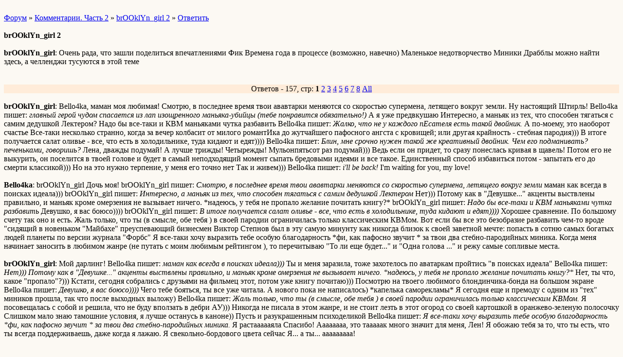

--- FILE ---
content_type: text/html; charset=windows-1251
request_url: http://wap.kvmfan.forum24.ru/?1-13-0-00000207-000-0-0-1363758191
body_size: 10498
content:
<html><head><title>brOOklYn_girl 2</title><style>input,textarea{font-family:Verdana;border:1 outset rgb(236,183,104);}</style></head><body bgcolor=#FCF9F3><basefont size=2 face=verdana><div style='padding:10px 0;'></div><a href=/>Форум</a>  » <a href=/?0-13-0>Комментарии. Часть 2</a> » <a href=/?1-13-0-00000207-000-0-0>brOOklYn_girl 2</a>  » <a href=/?46-13-0-00000207-000-0-0>Ответить</a> <br><br><b>brOOklYn_girl 2</b><br><br><b>brOOklYn_girl</b>: Очень рада, что зашли поделиться впечатлениями        Фик Времена года в процессе (возможно, навечно)    Маленькое недотворчество Миники    Драбблы можно найти здесь, а челленджи тусуются в этой теме<br><div style='padding:10px 0;'></div><br><div align=center style='background-color:#FFECD9'>Ответов - 157, стр: <B>1</B> <A HREF=/?1-13-0-00000207-000-20-0>2</A> <A HREF=/?1-13-0-00000207-000-40-0>3</A> <A HREF=/?1-13-0-00000207-000-60-0>4</A> <A HREF=/?1-13-0-00000207-000-80-0>5</A> <A HREF=/?1-13-0-00000207-000-100-0>6</A> <A HREF=/?1-13-0-00000207-000-120-0>7</A> <A HREF=/?1-13-0-00000207-000-140-0>8</A>  <a href=/?1-13-0-00000207-000-10001-0>All</A> </div><br><b>brOOklYn_girl</b>: Bello4ka, маман моя любимая!   Смотрю, в последнее время твои ававтарки меняются со скоростью супермена, летящего вокруг земли. Ну настоящий Штирль!    Bello4ka пишет:   <i>главный герой чудом спасается из лап изощренного маньяка-убийцы (тебе понравится обязательно!)</i>   А я уже предвкушаю  Интересно, а маньяк из тех, что способен тягаться с самим дедушкой Лектером?    Надо бы все-таки и КВМ маньяками чутка разбавить    Bello4ka пишет:   <i>Жалко, что не у каждого пЕсателя есть такой двойник.</i>   А по-моему, это наоборот счастье  Все-таки несколько странно, когда за вечер колбасит от милого романтИка до жутчайшего пафосного ангста с кровищей; или другая крайность - стебная пародия))) В итоге получается салат оливье - все, что есть в холодильнике, туда кидают и едят))))  Bello4ka пишет:   <i>Блин, мне срочно нужен такой же креативный двойник.  Чем его подманивать? печеньками, говоришь? </i>   Лена, дважды подумай! А лучше трижды! Четырежды! Мульонпятьсот раз подумай))) Ведь если он придет, то сразу понеслась кривая в щавель! Потом его не выкурить, он поселится в твоей голове и будет в самый неподходящий момент сыпать бредовыми идеями и все такое. Единственный способ избавиться потом - запытать его до смерти классикой))) Но на это нужно терпение, у меня его точно нет  Так и живем)))  Bello4ka пишет:   <i>i&#39;ll be back!</i>   I&#39;m waiting for you, my love!      <br><br><b>Bello4ka</b>:   brOOklYn_girl  Дочь моя!     brOOklYn_girl пишет:   <i>Смотрю, в последнее время твои ававтарки меняются со скоростью супермена, летящего вокруг земли</i>      маман как всегда в поисках идеала)))    brOOklYn_girl пишет:   <i>Интересно, а маньяк из тех, что способен тягаться с самим дедушкой Лектером</i>   Нет))) Потому как в &#34;Девушке...&#34; акценты выствлены правильно, и маньяк кроме омерзения не вызывает ничего. *надеюсь, у тебя не пропало желание почитать книгу?*  brOOklYn_girl пишет:   <i>Надо бы все-таки и КВМ маньяками чутка разбавить </i>     Девушко, я вас боюсо))))      brOOklYn_girl пишет:   <i>В итоге получается салат оливье - все, что есть в холодильнике, туда кидают и едят)))) </i>     Хорошее сравнение. По большому счету так оно и есть. Жаль только, что ты (в смысле, обе тебя   ) в своей пародии ограничилась только классическим КВМом. Вот если бы все это безобразие разбавить чем-то вроде &#34;сидящий в новеньком &#34;Майбахе&#34; преуспевающий бизнесмен Виктор Степнов был в эту самую минунту как никогда близок к своей заветной мечте: попасть в сотню самых богатых людей планеты по версии журнала &#34;Форбс&#34;      Я все-таки хочу выразить тебе особую благодарность *фи, как пафосно звучит   * за твои два стебно-пародийных миника. Когда меня начинает заносить в любимом жанре (не путать с моим любимым рейтингом  ), то перечитываю &#34;То ли еще будет...&#34; и &#34;Одна голова ...&#34; и режу самые сопливые места.        <br><br><b>brOOklYn_girl</b>: Мой дарлинг!    Bello4ka пишет:   <i>маман как всегда в поисках идеала)))</i>   Ты и меня заразила, тоже захотелось по аватаркам пройтись &#34;в поисках идеала&#34;    Bello4ka пишет:   <i>Нет))) Потому как в &#34;Девушке...&#34; акценты выствлены правильно, и маньяк кроме омерзения не вызывает ничего. *надеюсь, у тебя не пропало желание почитать книгу?*</i>   Нет, ты что, какое &#34;пропало&#34;?))) Кстати, сегодня собрались с друзьями на фильмец этот, потом уже книгу почитаю))) Посмотрю на твоего любимого блондинчика-бонда на большом экране    Bello4ka пишет:   <i> Девушко, я вас боюсо))))</i>   Чего тебе бояться, ты все уже читала.   А нового пока не написалось)   *капелька саморекламы* Я сегодня еще и премоду с одним из &#34;тех&#34; миников прошла, так что после выходных выложу)    Bello4ka пишет:   <i>Жаль только, что ты (в смысле, обе тебя  ) в своей пародии ограничилась только классическим КВМом.</i>     Я посовещалась с собой и решила, что не буду вползать в дебри АУ))) Никогда не писала в этом жанре, и не стоит лезть в этот огород со своей картошкой в оранжево-зеленую полосочку  Слишком мало знаю тамошние условия, я лучше останусь в каноне)) Пусть и разукрашенным психоделикой    Bello4ka пишет:   <i>Я все-таки хочу выразить тебе особую благодарность *фи, как пафосно звучит  * за твои два стебно-пародийных миника. </i>   Я растаааааяла  Спасибо! Аааааааа, это тааааак много значит для меня, Лен!  Я обожаю тебя за то, что ты есть, что ты всегда поддерживаешь, даже когда я лажаю. Я свекольно-бордового цвета сейчас  Я... а ты... ааааааааа!                <br><br><div style='padding:10px 0;'></div><br><b>Галлюцинация</b>: Нюра, здравствуй!   Хочу пожать твою пушистую лапку/которую почему-то не видно на авке  / за крайний миник! Это действительно страшно в своей реалистичности, но, безусловно, сильно и в какой-то степени красиво. Эти неостановившиеся часы просто заставляют на миг замереть сердце. Ведь ничего не кончилось. Наоборот, начинается новое испытание. Даже страшнее прежнего. И просто комната с зарешеченными окнами может стать тюремной камерой. И никто не будет провожать тебя, не будет успокаивать и дарить надежду одним присутствием...   Спасибо тебе за эту маленькую, но такую объемную историю <br><br><b>brOOklYn_girl</b>: Галлюцинация, Катя,    Галлюцинация пишет:   <i>пушистую лапку/которую почему-то не видно на авке</i>   С удовольствием пожму твою пушистую лапку  А меня просто накрыло другим фэндомом, с головой. Однако учитывая мое шило в попе и частоту смены настроения и предпочтений, вряяяяд ли Чешир в отпуске надолго    Галлюцинация пишет:   <i> Эти неразбившиеся часы просто заставляют на миг замереть сердце. Ведь ничего не кончилось.</i>   Все это бесконечно грустно. Но пока еще не до конца подохший оптимист внутри меня смеет надеяться, что трещины на циферблате все же лучше окончательно сломанных часов, которые уже нельзя починить.  Галлюцинация пишет:   <i>И никто не будет провожать тебя, не будет успокаивать одним и дарить надежду одним присутствием...</i>   Надежда и вера в лучшее очень важны в данном случае, ты это правильно заметила. Но это же наши КВМ. Они умеют надеяться.  Катя, спасибо тебе за такой потрясный комментарий! Ты все почувствовала очень правильно, для аффтара это много значит  Свечусь от радости<br><br><b>Vies</b>: Нюр, я, пожалуй, соглашусь с Катей Галлюцинация, потому что мои мысли в каком-то беспорядке. Явный пример того, что на самом деле по сути должно было произойти, т.е. как бы это случилось в жизни или могло бы случиться. Слабо мне верится, что наших бы там так легко отпустили. Это отрезвляющая реальность, которую, коснувшись раз, не так-то легко обойти стороной. И какой бы ВМ не был супер-крутой у нас мужчина, он, прежде всего, только человек. Он не может быть в двух местах одновременно, чтобы постоянно прикрывать Ленку, какие бы отношения между ними ни были. От судьбы не уйдешь.  Чет наговорила, сама не поняла что!  Во всяком случае - прочитала и решила отметиться! Зацепило!  <br><br><b>zmeja</b>: brOOklYn_girl Нюра!    Снова ты меня удивляешь. Не ожидала я подобного.    Степновский вариант с милицией - вообще не вариант. Приоритеты выбраны правильно, к черту вину и всякие другие глупости, нужно защищать самое дорогое. Дороже друг друга у них никого нет, так что Вика в данном случае оказалась не в то время и не в том месте, ничего личного.  <br><br><b>Bello4ka</b>: Нюра!   По большому счету, я уже и не знаю, что добавить к тому, что сказала тебе раньше, при первом прочтении &#34;Тик-так&#34;. Страшная история. Страшная своей обыденностью. Вот тот самый, настоящий АНГСТ, при прочтении которого как будто по башке долбанули и все - нимыслей, ни эмоций. А одно сплошное молчание.     Про юридические последствия мне рассуждать сейчас не хочется, фик, на мой взгляд, совсем не о том.  Если продолжать аналогию с часами (ну, и глобально, со временем), то вот что еще подумалось. (ща попытаюсь как-то понятно выразиться) Герои подошли к осознанию своих чувств (во всяком случае, Лена) и произошедшее, конечно, не оттолкнет их друг от друга, но вот вырастет ли теперь из их отношений нечто большее, чем просто забота-участие? сложный вопрос. Сейчас просто не время для подобных размышлений, а потом просто может оказаться слишком поздно. И не потому, что появятся Гуцулов-Светочка и т.д., а потому как так - привычнее. И проще. (загрузила, да?)    А, еще у меня нарисовался вопросик при первом прочтении, но я его тебе в майле задам, когда мы совпадем, ок?  Нюра! Спасибо  твоей музе, интернету, КВМу, в общем, всему тому, что хоть как-то причастно к твоему творчеству! Радуй читателей, загружай читателей! <br><br><b>Failen</b>: brOOklYn_girl Нюра! Я по поводу драмы... У того же Булгакова есть про &#34;человек внезапно смертен&#34;. И на месте Вики могла оказаться Лена. И соперница так же толкнула бы её. В таких случаях грань вообще незаметна, все происходит за такой короткий миг, что помешать, исправить или изменить ничего нельзя.  Но с ужасом представляю, что теперь, как бы не сложилась судьба Лены и Степнова, этот случай всегда будет горьким вкусом отравлять жизнь. Совсем забыть не получится. И это самое страшное. Потому что Лена, правильно или неправильно, случайно или нет, но сломала  жизнь другого человека...  Все просто и страшно. Как в жизни.  Спасибо.<br><br><b>GreenLine</b>: Нюра, привет!  Я - Света. Можно на ты?  Твои драбблы и миники - замечательные! Читаю с удовольствием.    А мне в последнем минике образ часов кажется оптимистичным знаком. Лучиком надежды. Циферблат разбился, но стрелки продолжают идти. А стрелки - это ведь суть часов.  Часы идут - сердце стучит, жизнь продолжается, любовь  есть и будет. А все плохое  пройдет со временем.  Так я почувствовала последнюю фразу.<br><br><b>brOOklYn_girl</b>: Vies, Юля, рада видеть    Vies пишет:   <i>Слабо мне верится, что наших бы там так легко отпустили. </i>   Мне тоже это никогда не давало покоя.   Неужели на &#34;честное слово&#34; положились? Да бред! И еще большим бредом мне показалось нежелание обоих КВМов идти в милицию! Ладно Ленка, мелочь пузатая, но Степнов-то не дурак, по идее (по моей идее). Поэтому ощущение от варианта сериального как от жидкой больничной овсянки: съедобно, но безвкусно, и совершенно не возбуждает.    Vies пишет:   <i>Чет наговорила, сама не поняла что!</i>   Надеюсь, я поняла тебя правильно)))  Я сегодня сама несколько не в адеквате    Vies пишет:   <i>Во всяком случае - прочитала и решила отметиться! Зацепило!</i>   И это самое главное! Что не промолчала!! Юля, спасибо!      zmeja, Наташ,     zmeja пишет:   <i>Степновский вариант с милицией - вообще не вариант.</i>   Почему?  Разве лучше было бы не вмешивать дядечек-миллиционеров совсем? В таком случае тут я не согласна с тобой. Те события, которые нам показали в сериале бессмысленны. И вариант, выбранный Степновым, является одним из самых небезопасных в принципе. КВМ повезло, что негодяи попались честные, что само по себе пародоксально, и не стали их шантажировать еще больше. Разве можно такое представить в реальной жизни?     zmeja пишет:   <i>Дороже друг друга у них никого нет</i>   А вот это и правда важно    zmeja пишет:   <i>Приоритеты выбраны правильно, к черту вину и всякие другие глупости,</i>   Боюсь, тут очевидно, что вины они еще напробуются, как бы не захлебнулись совсем. И с этим, увы, ничего не поделать.    Наташк, всегда очень интересно узнать твое мнение. Спасибо, что делишься им  <br><br><b>zmeja</b>: brOOklYn_girl пишет:   <i>Боюсь, тут очевидно, что вины они еще напробуются, как бы не захлебнулись совсем. И с этим, увы, ничего не поделать. </i>     У тебя миник? Миник! Закончился? Закончился! Какая-то милиция и т.п. там присутствовала? Нет! Ушли они? Ушли! ВСЕ!!!!!!!   Предпочитаю негатив не додумывать. У меня в голове все хорошо закончилось. &#34;Их не догонят&#34;. Да и догонять не будут. Имею право? <br><br><b>Буяна</b>: В два часа ночи я очень тяготею к минимализму. *хотя, кажется, я по жизни пытаюсь промолчать вместо комментария*    Я не нашла смайлик))) Ими сложно передать восторг от самого текста и некоторую оторопь от смысла. Страшно, темно и безысходно. И вместе с тем - очень ярко представляется. Я не очень хочу думать о том, что будет дальше, потому что ни просто, ни счастливо, кажется, не будет. Хотя, возможно, надежда еще есть. Отличная вещь, пусть и тяжеловата. Спасибо, Нюр!       Вместо развернутого и связного анализа текста)) Нечто черно-бело-дымное...  <br><br><b>brOOklYn_girl</b>: Лен!     Bello4ka пишет:   <i>Вот тот самый, настоящий АНГСТ, при прочтении которого как будто по башке долбанули и все - нимыслей, ни эмоций. А одно сплошное молчание.</i>     Спасибо))) Приятно осознавать, что хоть что-то у меня получилось как я хотела. Люблю несопливый ангст, ой как люблю!  Может, ты тоже подкинешь что-нибудь эдакое?    Bello4ka пишет:   <i>Оффтоп: Про юридические последствия мне рассуждать сейчас не хочется, фик, на мой взгляд, совсем не о том.</i>   Разумеется не о том; я слишком в них безграмотна, чтобы даже попытаться сунуться в дебри юридических нюансов.  Bello4ka пишет:   <i> Герои подошли к осознанию своих чувств (во всяком случае, Лена) и произошедшее, конечно, не оттолкнет их друг от друга, но вот вырастет ли теперь из их отношений нечто большее, чем просто забота-участие? сложный вопрос.</i>   Справедливое замечание. Намного более сильные чувства, не имеющие отношения к любви, имеют место после этого события. Но, как бы ни было цинично это говорить, они могут помочь, сблизить героев еще больше, хотя в таком случае это будет также &#34;весело&#34;, как подстригать волосы с помощью гильотины. Но тут уже важен будет результат.   Я оптимист в этом плане:     Bello4ka пишет:   <i> всему тому, что хоть как-то причастно к твоему творчеству!</i>   Сама порой удивляюсь тому, что оказывается к нему причастно: для этого мини вдохновением послужили не очень удачный день и килограмм мандаринок) В общем, мало думала мозгом, а дала волю своему подсознательному. Вот. А так я няшка, честно    Лен, спасибо  <br><br><b>brOOklYn_girl</b>: Failen, Лена!    Failen пишет:   <i>У того же Булгакова есть про &#34;человек внезапно смертен&#34;. И на месте Вики могла оказаться Лена. </i>   Именно, это не жестокость, не намерение, это просто несчастный случай.  Failen пишет:   <i>как бы не сложилась судьба Лены и Степнова, этот случай всегда будет горьким вкусом отравлять жизнь. Совсем забыть не получится.</i>   ...и впереди темнеет светлое совместное будущее. Но главное, что совместное. Степнов не сможет отдалиться от Ленки, не сможет ее бросить после этого, слишком благороден. Но у них уж точно не будет розовых пони, бегущих по ярко-голубому небу.  Failen пишет:   <i>Все просто и страшно. Как в жизни.</i>   Все так. Именно поэтому я долго пыталась осознать, что у меня внезапно нафанфикачилось. Было жутко.  Лена, мне очень приятно, что эта история не оставила тебя равнодушной. Спасибо      GreenLine, Света, приятно познакомиться и welcome!   Здорово, что тебе нравится мое WORDомарательство)    GreenLine пишет:   <i>Циферблат разбился, но стрелки продолжают идти. А стрелки - это ведь суть часов.</i>   Я не случайно выбрала в эпиграф именно эту цитату из &#34;МиМ&#34;, хотя та, про которую вспомнила Лена Failen в предыдущем посте, подходит, казалось бы, лучше. Но на фоне произошедших событий лучше понимаешь свойства вещей относительно чего-либо, поэтому, возможно, ты и права, выделив суть.  GreenLine пишет:   <i>Часы идут - сердце стучит, жизнь продолжается, любовь есть и будет. А все плохое пройдет со временем. Так я почувствовала последнюю фразу.</i>   Мы с тобой коллеги-оптимисты... ну, насколько возможно говорить об оптимизме в этом случае. Стоит верить в то, что помогает тебе жить. (с)    Света, хорошо, что заглянула на огонек))) Надеюсь, не прощаемся      zmeja, Наташа    Кстати, прочитала статью, спасибо. Что-то в этом есть, согласна с автором. Но все-таки там взяли какие-то понятия и показали их только с одной стороны. Так что не получилось 3D, чтобы рассмотреть эти вопросы со всех сторон))) Я дотошна, угу      zmeja пишет:   <i>У тебя миник? Миник! Закончился? Закончился! Какая-то милиция и т.п. там присутствовала? Нет! Ушли они? Ушли! ВСЕ!!!!!!!</i>     Окей, но если я ни разу не напишу в минике слово &#34;голова&#34;, будет ли это означать, что у героев ее и нет?    zmeja пишет:   <i>Имею право?</i>     Еще бы))) Этим я и люблю недосказанность и открытый финал в историях!  Наташ,       Ксюх, я хочу тебя обнять и зацеловать   Ты правильно нажала кнопку &#34;сделать потрясно&#34;!  И смайликов не надо  Удивляешь меня с каждым разом все больше и больше, у меня нет слов, а учитывая мою обычную болтливость, это вообще нонсенс))) И мне понравилось, ты же знаешь    Буяна пишет:   <i> Страшно, темно и безысходно. </i>   Несмотря на то, что вроде бы как я отказала сразу, но я еще две ночи думала над твоим предложением написать альтернативный финал. Почти созрела, правда. Вот что ты со мной делаешь? Так наставишь на путь истинный, я вообще некоторых людей ненавидеть перестану.    И да, я знаю про все, что я тебе обещала, все помню и, не поверишь, правда работаю над этим  Просто со скоростью гибрида черепахи и улитки.  Твои пинки мне невероятно помогают, спасибо.  А твои подарки... нет слов, одни эмоции и улыбки) Даже сейчас))))))<br><br><b>Буяна</b>: Ты ведь знаешь, как его зовут?)))      Это я так комменты пишу на драбблы))) <br><br><b>brOOklYn_girl</b>:       Я чуть со стула не упала!!!  Писун!! Мой родименький! Вот мы и встретились... Я его именно так себе и представляла, фоторобот, блин!  И звёздочки, звёздочки!!!    Ахаха, Ксюх, это просто &#34;сделало мне день&#34;!!! Обожаю тебя)))    Спасибо)))))  <br><br><b>zmeja</b>: brOOklYn_girl пишет:   <i>Ну а что в ней такого чудовищного?  По мне, так всякие мелодраматичные банальные тянучные безвкусицы и пошлые порно-марафоны с участием КВМ намного ЧУДОВИЩНЕЙ эдакой попытки закоса под Кинга </i>     Это-то меня и поразило. &#34;Чудовищно&#34; не в смысле неправильно, а в смысле &#34;кошмар&#34;. Не знаю, понятно ли я пояснила... Кинга очень люблю и поражаюсь его неиссякаемой фантазии и способности засунуть тебя со всеми потрохами в свой мир, а точнее, залезть к тебе в голову и копошиться там. Особенно &#34;ужасаюсь&#34; (другого слова подобрать не могу, надеюсь, понимаешь, маленьким рассказам, где недосказанность есть, а уж мы сами способны развить и представить все в меру своей фантазии. У меня же с фантазией проблем нет, поэтому часто прочитав книгу, не могу смотреть фильм, т.к. в голове у меня все &#34;гораздо круче&#34;.  Вот и после твоего драббла как-то пахнУло этим кошмаром.    Не очень умею излагать свои мысли.      Всегда жду от тебя чуда и не обанываюсь.  <br><br><b>brOOklYn_girl</b>: zmeja, Наташа    Аффтар вылез из подполья    zmeja пишет:   <i>Это-то меня и поразило. &#34;Чудовищно&#34; не в смысле неправильно, а в смысле &#34;кошмар&#34;.</i>   Я тебя поняла. Просто я из тех людей, которые без эмоций могут смотреть/читать триллеры и ужастики, а на чем-нибудь мылеобразном, типа &#34;мария и хуан не могут быть вместе, ах, какая трагедия&#34;, нервишки не выдерживают, и мне хочется бежать в ночь с криками &#34;помогите!&#34;  Парадокс))))  zmeja пишет:   <i>Кинга очень люблю и поражаюсь его неиссякаемой фантазии и способности засунуть тебя со всеми потрохами в свой мир, а точнее, залезть к тебе в голову и копошиться там. Особенно &#34;ужасаюсь&#34; (другого слова подобрать не могу, надеюсь, понимаешь, маленьким рассказам, где недосказанность есть, а уж мы сами способны развить и представить все в меру своей фантазии. У меня же с фантазией проблем нет, поэтому часто прочитав книгу, не могу смотреть фильм, т.к. в голове у меня все &#34;гораздо круче&#34;.</i>   Дададададада!  ИМХО, достойной экранизации Кинга в природе пока еще не существует. Собственные мозги &#34;экранизируют&#34; все в миллион раз достовернее.  zmeja пишет:   <i>Вот и после твоего драббла как-то пахнУло этим кошмаром.</i>     Я невероятно рада, что получилось))) Экспериментировать с жанрами, пробовать что-то новое мне всегда интересно)  zmeja пишет:   <i>Всегда жду от тебя чуда и не обанываюсь.</i>   А вот тут разочарую - чудо у меня не получится в любом случае.  Я пачками штампую пафосный ангст с претензией на драму, и у меня начинает складываться впечателние, что я ни на что другое не способна(((( А еще у меня есть мечта написать что-либо больше одной главы, так как совсем недавно я осознала, что для меня это священная тайна. Кто-то умеет собирать волю в кулак и писать вообще макси - причем еще и с сюжетом, - а я сижу в уголке в обнимку со своими мини и драббликами, ною и постигаю дзен.  <br><br><b>zmeja</b>: brOOklYn_girl пишет:   <i>Кто-то умеет собирать волю в кулак и писать вообще макси - причем еще и с сюжетом, - а я сижу в уголке в обнимку со своими мини и драббликами, ною и постигаю дзен.</i>        Представь себе, что есть такие как я, которые не только, сколько бы ни собирали волю и все, что еще можно собрать, не способны ни с сюжетом, ни без сюжета, ни макси, ни мини, ни тем более такие шедевральные драбблики, как ты.  И чего мне постигать прикажешь?    Вот и ною, чтобы другие писали, чтобы читать.  И так     и так   и так   и так   и так    Короче, по-всякому   <br><br><div style='padding:10px 0;'><!--<noindex>--><div class='stargate' style='max-height:300px; overflow:hidden;'><!-- Yandex.RTB R-A-515015-5 -->
<div id="yandex_rtb_R-A-515015-5"></div>
<script type="text/javascript">
    (function(w, d, n, s, t) {
        w[n] = w[n] || [];
        w[n].push(function() {
            Ya.Context.AdvManager.render({
                blockId: "R-A-515015-5",
                renderTo: "yandex_rtb_R-A-515015-5",
                async: true
            });
        });
        t = d.getElementsByTagName("script")[0];
        s = d.createElement("script");
        s.type = "text/javascript";
        s.src = "//an.yandex.ru/system/context.js";
        s.async = true;
        t.parentNode.insertBefore(s, t);
    })(this, this.document, "yandexContextAsyncCallbacks");
</script></div><!--</noindex>--></div><br><br><a href=https://kvmfan.forum24.ru/?1-13-0-00000207-000-0-0-1363758191 rel='nofollow'>полная версия страницы</a><br><br></body></html>